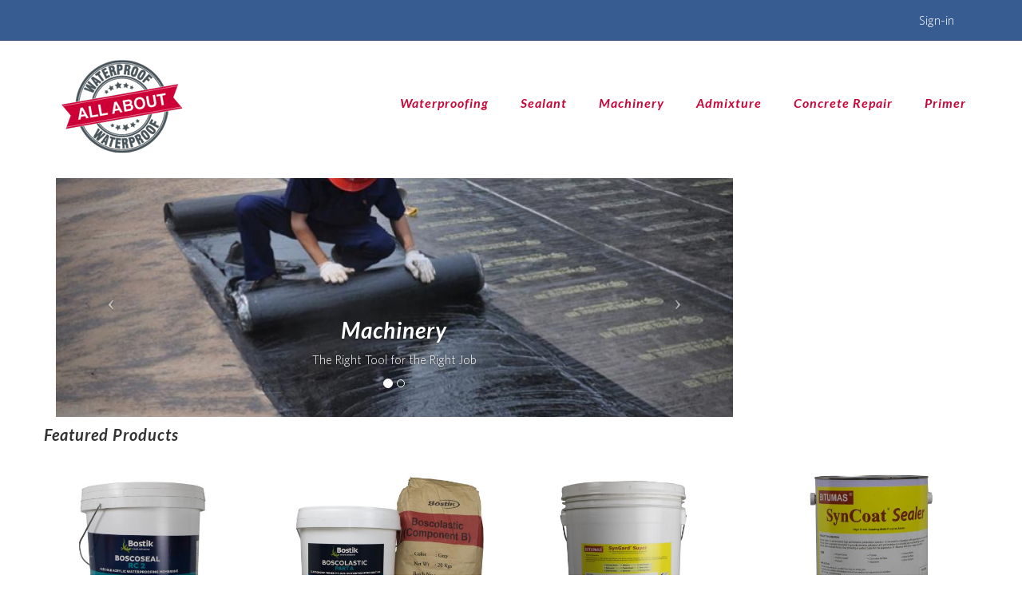

--- FILE ---
content_type: text/html; charset=utf-8
request_url: https://allaboutwaterproof.com/
body_size: 6402
content:
<!DOCTYPE html>
<html lang="en" dir="ltr" prefix="content: http://purl.org/rss/1.0/modules/content/ dc: http://purl.org/dc/terms/ foaf: http://xmlns.com/foaf/0.1/ og: http://ogp.me/ns# rdfs: http://www.w3.org/2000/01/rdf-schema# sioc: http://rdfs.org/sioc/ns# sioct: http://rdfs.org/sioc/types# skos: http://www.w3.org/2004/02/skos/core# xsd: http://www.w3.org/2001/XMLSchema#">
<head>
  <link rel="profile" href="http://www.w3.org/1999/xhtml/vocab" />
  <meta name="viewport" content="width=device-width, initial-scale=1.0">
  <meta http-equiv="Content-Type" content="text/html; charset=utf-8" />
<meta name="msvalidate.01" content="1402D73C454B1BDE5A18B9690E931F74" />
<link rel="shortcut icon" href="https://allaboutwaterproof.com/favicon-32x32.png" type="image/png" />
<meta name="generator" content="Drupal 7 (https://www.drupal.org)" />
<link rel="canonical" href="https://allaboutwaterproof.com/?q=frontpage" />
<link rel="shortlink" href="https://allaboutwaterproof.com/?q=frontpage" />
  <title>All About Waterproof</title>
  <link type="text/css" rel="stylesheet" href="https://allaboutwaterproof.com/sites/default/files/css/css_lQaZfjVpwP_oGNqdtWCSpJT1EMqXdMiU84ekLLxQnc4.css" media="all" />
<link type="text/css" rel="stylesheet" href="https://allaboutwaterproof.com/sites/default/files/css/css_vVZ8crigdS1nfjqxmYGTZdDlRbdq6xqLZY1ofzp1Se0.css" media="all" />
<link type="text/css" rel="stylesheet" href="https://allaboutwaterproof.com/sites/default/files/css/css_AxwaIFno1pTBy86BpCq2jwMviveViY3SXdaQ_46yP5I.css" media="all" />
<link type="text/css" rel="stylesheet" href="https://allaboutwaterproof.com/sites/default/files/css/css_LqOnnDMagaAqXyvaJvAFiTC17MNciTHAP0KTmztEusc.css" media="all" />
<link type="text/css" rel="stylesheet" href="https://allaboutwaterproof.com/sites/default/files/css/css_kAVE4Goa47WG2Gdg8Jj2hsxqxtkdF6reoQ-mFIYlYhA.css" media="all" />
<link type="text/css" rel="stylesheet" href="https://fonts.googleapis.com/css?family=Lato:700italic&amp;subset=latin" media="all" />
<link type="text/css" rel="stylesheet" href="https://allaboutwaterproof.com/sites/default/files/css/css_J4W29e2derJ6LSWZCCkcDasBvPCCAQjpwqszl9k8w2Q.css" media="all" />
  <!-- HTML5 element support for IE6-8 -->
  <!--[if lt IE 9]>
    <script src="https://cdn.jsdelivr.net/html5shiv/3.7.3/html5shiv-printshiv.min.js"></script>
  <![endif]-->
  <script src="https://allaboutwaterproof.com/sites/default/files/js/js_6UR8aB1w5-y_vdUUdWDWlX2QhWu_qIXlEGEV48YgV-c.js"></script>
<script src="https://allaboutwaterproof.com/sites/default/files/js/js_H4cLI1G_0G_POVnWiEdfJq6oSwOGf24qJnZVrlNaKxg.js"></script>
<script src="https://allaboutwaterproof.com/sites/default/files/js/js_waP91NpgGpectm_6Y2XDEauLJ8WCSCBKmmA87unpp2E.js"></script>
<script src="https://www.googletagmanager.com/gtag/js?id=UA-116984806-1"></script>
<script>window.dataLayer = window.dataLayer || [];function gtag(){dataLayer.push(arguments)};gtag("js", new Date());gtag("set", "developer_id.dMDhkMT", true);gtag("config", "UA-116984806-1", {"groups":"default","anonymize_ip":true});</script>
<script src="https://allaboutwaterproof.com/sites/default/files/js/js__95jQGxxkks9DZSCkQ6LA3dwFMBFtHjlKoyeZniAGgw.js"></script>
<script src="https://allaboutwaterproof.com/sites/default/files/js/js_DzqesLsGDWZQm-7B5wHcxXyK7cp7ovpzDt9-bVKaecA.js"></script>
<script>jQuery.extend(Drupal.settings, {"basePath":"\/","pathPrefix":"","setHasJsCookie":0,"ajaxPageState":{"theme":"allaboutwaterproof","theme_token":"2iXBkk3uB2Qcba5VNKR6CCfClf3nF8P3BnTclhjcx_g","js":{"sites\/all\/themes\/bootstrap\/js\/bootstrap.js":1,"sites\/all\/modules\/jquery_update\/replace\/jquery\/2.2\/jquery.min.js":1,"misc\/jquery-extend-3.4.0.js":1,"misc\/jquery-html-prefilter-3.5.0-backport.js":1,"misc\/jquery.once.js":1,"misc\/drupal.js":1,"sites\/all\/modules\/jquery_update\/js\/jquery_browser.js":1,"sites\/all\/modules\/admin_menu\/admin_devel\/admin_devel.js":1,"sites\/all\/modules\/entityreference\/js\/entityreference.js":1,"sites\/all\/modules\/google_analytics\/googleanalytics.js":1,"https:\/\/www.googletagmanager.com\/gtag\/js?id=UA-116984806-1":1,"0":1,"sites\/all\/modules\/extlink\/js\/extlink.js":1,"sites\/all\/libraries\/superfish\/jquery.hoverIntent.minified.js":1,"sites\/all\/libraries\/superfish\/sfsmallscreen.js":1,"sites\/all\/libraries\/superfish\/supposition.js":1,"sites\/all\/libraries\/superfish\/superfish.js":1,"sites\/all\/libraries\/superfish\/supersubs.js":1,"sites\/all\/modules\/superfish\/superfish.js":1,"sites\/all\/themes\/allaboutwaterproof\/bootstrap\/assets\/javascripts\/bootstrap\/affix.js":1,"sites\/all\/themes\/allaboutwaterproof\/bootstrap\/assets\/javascripts\/bootstrap\/alert.js":1,"sites\/all\/themes\/allaboutwaterproof\/bootstrap\/assets\/javascripts\/bootstrap\/button.js":1,"sites\/all\/themes\/allaboutwaterproof\/bootstrap\/assets\/javascripts\/bootstrap\/carousel.js":1,"sites\/all\/themes\/allaboutwaterproof\/bootstrap\/assets\/javascripts\/bootstrap\/collapse.js":1,"sites\/all\/themes\/allaboutwaterproof\/bootstrap\/assets\/javascripts\/bootstrap\/dropdown.js":1,"sites\/all\/themes\/allaboutwaterproof\/bootstrap\/assets\/javascripts\/bootstrap\/modal.js":1,"sites\/all\/themes\/allaboutwaterproof\/bootstrap\/assets\/javascripts\/bootstrap\/tooltip.js":1,"sites\/all\/themes\/allaboutwaterproof\/bootstrap\/assets\/javascripts\/bootstrap\/popover.js":1,"sites\/all\/themes\/allaboutwaterproof\/bootstrap\/assets\/javascripts\/bootstrap\/scrollspy.js":1,"sites\/all\/themes\/allaboutwaterproof\/bootstrap\/assets\/javascripts\/bootstrap\/tab.js":1,"sites\/all\/themes\/allaboutwaterproof\/bootstrap\/assets\/javascripts\/bootstrap\/transition.js":1},"css":{"modules\/system\/system.base.css":1,"modules\/field\/theme\/field.css":1,"sites\/all\/modules\/logintoboggan\/logintoboggan.css":1,"modules\/node\/node.css":1,"sites\/all\/modules\/extlink\/css\/extlink.css":1,"sites\/all\/modules\/views\/css\/views.css":1,"sites\/all\/modules\/ctools\/css\/ctools.css":1,"sites\/all\/modules\/panels\/css\/panels.css":1,"sites\/all\/modules\/commerce\/modules\/line_item\/theme\/commerce_line_item.theme.css":1,"sites\/all\/libraries\/superfish\/css\/superfish.css":1,"sites\/all\/libraries\/superfish\/css\/superfish-smallscreen.css":1,"sites\/all\/themes\/allaboutwaterproof\/css\/style.css":1,"sites\/default\/files\/fontyourface\/font.css":1,"https:\/\/fonts.googleapis.com\/css?family=Lato:700italic\u0026subset=latin":1,"public:\/\/fontyourface\/local_fonts\/Whitney_Light-normal-300\/stylesheet.css":1}},"googleanalytics":{"account":["UA-116984806-1"],"trackOutbound":1,"trackMailto":1,"trackDownload":1,"trackDownloadExtensions":"7z|aac|arc|arj|asf|asx|avi|bin|csv|doc(x|m)?|dot(x|m)?|exe|flv|gif|gz|gzip|hqx|jar|jpe?g|js|mp(2|3|4|e?g)|mov(ie)?|msi|msp|pdf|phps|png|ppt(x|m)?|pot(x|m)?|pps(x|m)?|ppam|sld(x|m)?|thmx|qtm?|ra(m|r)?|sea|sit|tar|tgz|torrent|txt|wav|wma|wmv|wpd|xls(x|m|b)?|xlt(x|m)|xlam|xml|z|zip"},"superfish":{"1":{"id":"1","sf":{"animation":{"opacity":"show","height":"show"},"speed":"fast"},"plugins":{"smallscreen":{"mode":"window_width","breakpointUnit":"px","title":"Main menu"},"supposition":true,"supersubs":true}}},"extlink":{"extTarget":"_blank","extClass":"ext","extLabel":"(link is external)","extImgClass":0,"extIconPlacement":"append","extSubdomains":1,"extExclude":"","extInclude":"","extCssExclude":"","extCssExplicit":"","extAlert":0,"extAlertText":"This link will take you to an external web site.","mailtoClass":0,"mailtoLabel":"(link sends e-mail)","extUseFontAwesome":false},"bootstrap":{"anchorsFix":"0","anchorsSmoothScrolling":"0","formHasError":1,"popoverEnabled":1,"popoverOptions":{"animation":1,"html":0,"placement":"right","selector":"","trigger":"click","triggerAutoclose":1,"title":"","content":"","delay":0,"container":"body"},"tooltipEnabled":1,"tooltipOptions":{"animation":1,"html":0,"placement":"auto left","selector":"","trigger":"hover focus","delay":0,"container":"body"}}});</script>
</head>
<body class="navbar-is-static-top html front not-logged-in no-sidebars page-frontpage">
  <div id="skip-link">
    <a href="#main-content" class="element-invisible element-focusable">Skip to main content</a>
  </div>
    <header id="navbar" role="banner" class="navbar navbar-static-top navbar-default">
<div class="container">
    <div class="navbar-header">

              <button type="button" class="navbar-toggle" data-toggle="collapse" data-target="#navbar-collapse">
          <span class="sr-only">Toggle navigation</span>
          <span class="icon-bar"></span>
          <span class="icon-bar"></span>
          <span class="icon-bar"></span>
        </button>
          </div>

          <div class="navbar-collapse collapse" id="navbar-collapse">
        <nav role="navigation">
<div class="visible-xs">
                      <ul class="menu nav navbar-nav"><li class="first leaf"><a href="/?q=category/waterproofing">Waterproofing</a></li>
<li class="leaf"><a href="/?q=category/sealant">Sealant</a></li>
<li class="leaf"><a href="/?q=category/machinery">Machinery</a></li>
<li class="leaf"><a href="/?q=category/admixture">Admixture</a></li>
<li class="leaf"><a href="/?q=category/concrete-production">Concrete Repair</a></li>
<li class="last leaf"><a href="/?q=category/primer">Primer</a></li>
</ul>          </div>

                      <ul class="menu nav navbar-nav secondary"><li class="first last leaf"><a href="/?q=user/login" title="">Sign-in</a></li>
</ul>          
                        <div class="region region-navigation">
    <section id="block-views-shopping-cart-block" class="block block-views clearfix">

      
  <div class="view view-shopping-cart view-id-shopping_cart view-display-id-block view-dom-id-9acca6cc5c5ae23e08fe52c89179cd72">
        
  
  
      <div class="view-empty">
      <div class="line-item-summary">
      </div>
    </div>
  
  
  
  
  
  
</div>
</section>
  </div>
                  </nav>
      </div>
      </div>
</header>

<div class="main-container container">
  <header role="banner" id="page-header">
<div class="row">
  <div class="col-sm-2">
          <a class="logo navbar-btn" href="/" title="Home">
        <img src="https://allaboutwaterproof.com/sites/default/files/logov2.png" alt="Home" />
      </a>
        
      </div>
  <div class="col-sm-10">
  <div class="region region-header">
    <section id="block-superfish-1" class="block block-superfish hidden-sm hidden-xs pull-right clearfix">

      
  <ul  id="superfish-1" class="menu sf-menu sf-main-menu sf-horizontal sf-style-none sf-total-items-6 sf-parent-items-0 sf-single-items-6"><li id="menu-1839-1" class="first odd sf-item-1 sf-depth-1 sf-no-children"><a href="/?q=category/waterproofing" class="sf-depth-1">Waterproofing</a></li><li id="menu-1841-1" class="middle even sf-item-2 sf-depth-1 sf-no-children"><a href="/?q=category/sealant" class="sf-depth-1">Sealant</a></li><li id="menu-1842-1" class="middle odd sf-item-3 sf-depth-1 sf-no-children"><a href="/?q=category/machinery" class="sf-depth-1">Machinery</a></li><li id="menu-1843-1" class="middle even sf-item-4 sf-depth-1 sf-no-children"><a href="/?q=category/admixture" class="sf-depth-1">Admixture</a></li><li id="menu-1845-1" class="middle odd sf-item-5 sf-depth-1 sf-no-children"><a href="/?q=category/concrete-production" class="sf-depth-1">Concrete Repair</a></li><li id="menu-1840-1" class="last even sf-item-6 sf-depth-1 sf-no-children"><a href="/?q=category/primer" class="sf-depth-1">Primer</a></li></ul>
</section>
  </div>
  </div>


</div>


  </header> <!-- /#page-header -->

  <div class="row">

    
    <section class="col-sm-12">
                  <a id="main-content"></a>
                                                                <div class="region region-content">
    <section id="block-system-main" class="block block-system clearfix">

      
  <div class="bootstrap-twocol-stacked" >
  <div class="row">
    <div class="panel-pane pane-views pane-main-slider col-md-9"  >
  
      
  
  <div class="pane-content">
    <div class="view view-main-slider view-id-main_slider view-display-id-default view-dom-id-9c67eae377221b7ae4b7a94fa7c9af0f">
        
  
  
      <div class="view-content">
      
<div id="views-bootstrap-carousel-1" class="views-bootstrap-carousel-plugin-style carousel slide"  data-ride="carousel" data-interval="5000" data-pause="hover" data-wrap="true">
      <!-- Carousel indicators -->
    <ol class="carousel-indicators">
              <li data-target="#views-bootstrap-carousel-1" data-slide-to="0" class="active"></li>
              <li data-target="#views-bootstrap-carousel-1" data-slide-to="1" class=""></li>
          </ol>
  
  <!-- Carousel items -->
  <div class="carousel-inner" role="listbox">
          <div class="item active">
        <a href="https://allaboutwaterproof.com/?q=category/machinery"><img typeof="foaf:Image" class="img-responsive" src="https://allaboutwaterproof.com/sites/default/files/styles/aaw_slider/public/slider/waterproofing-membranes-waterproofing.jpg?itok=iSgroeio" width="850" height="300" alt="" title="Sealant - The Right Tool for the Right Job" /></a>
  <div class="carousel-caption">
          <h3><a href="https://allaboutwaterproof.com/?q=category/machinery">Machinery</a></h3>
    
          <p><a href="https://allaboutwaterproof.com/?q=category/machinery"><p>The Right Tool for the Right Job</p>
</a></p>
      </div>
      </div>
          <div class="item ">
        <a href="https://allaboutwaterproof.com/?q=category/sealant"><img typeof="foaf:Image" class="img-responsive" src="https://allaboutwaterproof.com/sites/default/files/styles/aaw_slider/public/slider/waterproofing-2-1.jpg?itok=JGhP4Fbc" width="850" height="300" alt="" title="Sealant" /></a>
  <div class="carousel-caption">
          <h3><a href="https://allaboutwaterproof.com/?q=category/sealant">Sealants</a></h3>
    
          <p><a href="https://allaboutwaterproof.com/?q=category/sealant"><p>Wide Range of Selections</p>
</a></p>
      </div>
      </div>
      </div>

      <!-- Carousel navigation -->
    <a class="carousel-control left" href="#views-bootstrap-carousel-1" role="button" data-slide="prev">
      <span class="icon-prev"></span>
      <span class="sr-only">Previous</span>
    </a>
    <a class="carousel-control right" href="#views-bootstrap-carousel-1" role="button" data-slide="next">
      <span class="icon-next"></span>
      <span class="sr-only">Next</span>
    </a>
  </div>
    </div>
  
  
  
  
  
  
</div>  </div>

  
  </div>
  </div>
  <div class="row">
          </div>
  <div class="row">
    <div class="panel-pane pane-views pane-featured-products"  >
  
        <h4 class="pane-title">
      Featured Products    </h4>
    
  
  <div class="pane-content">
    <div class="view view-featured-products view-id-featured_products view-display-id-default view-dom-id-84da67d183f718a75f6104c176222ae0">
        
  
  
      <div class="view-content">
      

<div id="views-bootstrap-grid-1" class="views-bootstrap-grid-plugin-style">
  
          <div class="row">
                  <div class=" col-xs-12 col-sm-6 col-md-4 col-lg-3">
              
  <div class="views-field views-field-field-product-image">        <div class="field-content"><a href="/?q=product/bostik-boscoseal-rc2-flexible-acrylic-waterproofing-membrane"><img typeof="foaf:Image" class="img-responsive" src="https://allaboutwaterproof.com/sites/default/files/styles/aaw_product_listing/public/IMG_6329-Edit.jpg?itok=oQh-9_9r" width="500" height="500" alt="" /></a></div>  </div>  
  <div class="views-field views-field-title">        <span class="field-content"><a href="/?q=product/bostik-boscoseal-rc2-flexible-acrylic-waterproofing-membrane">Bostik - Boscoseal RC2 - Flexible Acrylic Waterproofing Membrane</a></span>  </div>  
  <div class="views-field views-field-commerce-price">        <div class="field-content">RM 350.00</div>  </div>          </div>

                                      <div class=" col-xs-12 col-sm-6 col-md-4 col-lg-3">
              
  <div class="views-field views-field-field-product-image">        <div class="field-content"><a href="/?q=product/bostik-boscolastic%C2%A0-flexible-cementitious-waterproofing-membrane"><img typeof="foaf:Image" class="img-responsive" src="https://allaboutwaterproof.com/sites/default/files/styles/aaw_product_listing/public/IMG_6402v2.jpg?itok=m4kzFnk_" width="500" height="500" alt="" /></a></div>  </div>  
  <div class="views-field views-field-title">        <span class="field-content"><a href="/?q=product/bostik-boscolastic%C2%A0-flexible-cementitious-waterproofing-membrane">Bostik - Boscolastic - Flexible Cementitious Waterproofing Membrane</a></span>  </div>  
  <div class="views-field views-field-commerce-price">        <div class="field-content">RM 280.00</div>  </div>          </div>

                                                              <div class="clearfix visible-sm-block"></div>
                                                                                                          <div class=" col-xs-12 col-sm-6 col-md-4 col-lg-3">
              
  <div class="views-field views-field-field-product-image">        <div class="field-content"><a href="/?q=product/bitumas-syngard-super-highperformance-polyurethane-acrylic-water-based-single-component"><img typeof="foaf:Image" class="img-responsive" src="https://allaboutwaterproof.com/sites/default/files/styles/aaw_product_listing/public/IMG_6322-Edit_0.jpg?itok=456iuY0K" width="500" height="500" alt="" /></a></div>  </div>  
  <div class="views-field views-field-title">        <span class="field-content"><a href="/?q=product/bitumas-syngard-super-highperformance-polyurethane-acrylic-water-based-single-component">Bitumas - SynGard Super - High-Performance Polyurethane Acrylic Water Based, Single Component Waterproofing Membrane</a></span>  </div>  
  <div class="views-field views-field-commerce-price">        <div class="field-content">RM 500.00</div>  </div>          </div>

                                                                                        <div class="clearfix visible-md-block"></div>
                                                                                <div class=" col-xs-12 col-sm-6 col-md-4 col-lg-3">
              
  <div class="views-field views-field-field-product-image">        <div class="field-content"><a href="/?q=product/bitumas-syncoat-sealer-waterproof-sealer-syncoat-sealer-high-grade-bonding-multipurpose"><img typeof="foaf:Image" class="img-responsive" src="https://allaboutwaterproof.com/sites/default/files/styles/aaw_product_listing/public/IMG_6358-Edit.jpg?itok=UD1noUfX" width="500" height="500" alt="" /></a></div>  </div>  
  <div class="views-field views-field-title">        <span class="field-content"><a href="/?q=product/bitumas-syncoat-sealer-waterproof-sealer-syncoat-sealer-high-grade-bonding-multipurpose">Bitumas - Syncoat Sealer - Waterproof Sealer - Syncoat Sealer - High Grade Bonding Multi-Purpose Sealer</a></span>  </div>  
  <div class="views-field views-field-commerce-price">        <div class="field-content">RM 50.00</div>  </div>          </div>

                                                              <div class="clearfix visible-sm-block"></div>
                                                                                  <div class="clearfix visible-lg-block"></div>
                                                      <div class=" col-xs-12 col-sm-6 col-md-4 col-lg-3">
              
  <div class="views-field views-field-field-product-image">        <div class="field-content"><a href="/?q=product/b2fix-pu-3000-injection-chemical"><img typeof="foaf:Image" class="img-responsive" src="https://allaboutwaterproof.com/sites/default/files/styles/aaw_product_listing/public/IMG_6331-Edit.jpg?itok=T9-Y6chF" width="500" height="500" alt="" /></a></div>  </div>  
  <div class="views-field views-field-title">        <span class="field-content"><a href="/?q=product/b2fix-pu-3000-injection-chemical">B2-Fix PU 3000 Injection Chemical</a></span>  </div>  
  <div class="views-field views-field-commerce-price">        <div class="field-content">RM 400.00</div>  </div>          </div>

                                                                                                                                          <div class=" col-xs-12 col-sm-6 col-md-4 col-lg-3">
              
  <div class="views-field views-field-field-product-image">        <div class="field-content"><a href="/?q=product/bitumas-pu-injection-pump-pu-grout-pump"><img typeof="foaf:Image" class="img-responsive" src="https://allaboutwaterproof.com/sites/default/files/styles/aaw_product_listing/public/IMG_6415_0.jpg?itok=5Y-HXCx4" width="500" height="500" alt="" /></a></div>  </div>  
  <div class="views-field views-field-title">        <span class="field-content"><a href="/?q=product/bitumas-pu-injection-pump-pu-grout-pump">Bitumas - PU Injection Pump - PU Grout Pump</a></span>  </div>  
  <div class="views-field views-field-commerce-price">        <div class="field-content">RM 2,750.00</div>  </div>          </div>

                                                              <div class="clearfix visible-sm-block"></div>
                                                        <div class="clearfix visible-md-block"></div>
                                                                                <div class=" col-xs-12 col-sm-6 col-md-4 col-lg-3">
              
  <div class="views-field views-field-field-product-image">        <div class="field-content"><a href="/?q=product/sika-monotop-r-polymer-modified-cementitious-hand-placed-wet-spray-repair-mortar"><img typeof="foaf:Image" class="img-responsive" src="https://allaboutwaterproof.com/sites/default/files/styles/aaw_product_listing/public/IMG_6406.jpg?itok=-5EAx0UR" width="500" height="500" alt="" /></a></div>  </div>  
  <div class="views-field views-field-title">        <span class="field-content"><a href="/?q=product/sika-monotop-r-polymer-modified-cementitious-hand-placed-wet-spray-repair-mortar">Sika - MonoTop R - Polymer Modified Cementitious Hand Placed / Wet Spray Repair Mortar</a></span>  </div>  
  <div class="views-field views-field-commerce-price">        <div class="field-content">RM 95.00</div>  </div>          </div>

                                                                                                                                          <div class=" col-xs-12 col-sm-6 col-md-4 col-lg-3">
              
  <div class="views-field views-field-field-product-image">        <div class="field-content"><a href="/?q=product/sika-sikahyflex-140-polyurethane-sealant-pu-sealant"><img typeof="foaf:Image" class="img-responsive" src="https://allaboutwaterproof.com/sites/default/files/styles/aaw_product_listing/public/IMG_6433-Edit_1.jpg?itok=xMdImmoP" width="500" height="500" alt="" /></a></div>  </div>  
  <div class="views-field views-field-title">        <span class="field-content"><a href="/?q=product/sika-sikahyflex-140-polyurethane-sealant-pu-sealant">Sika - SikaHyflex 140 - Polyurethane Sealant - PU Sealant</a></span>  </div>  
  <div class="views-field views-field-commerce-price">        <div class="field-content">RM 29.00</div>  </div>          </div>

                                                              <div class="clearfix visible-sm-block"></div>
                                                                                  <div class="clearfix visible-lg-block"></div>
                                                  </div>
    
  </div>
    </div>
  
  
  
  
  
  
</div>  </div>

  
  </div>
<div class="panel-separator"></div><div class="panel-pane pane-views pane-brands"  >
  
        <h4 class="pane-title">
      Brands    </h4>
    
  
  <div class="pane-content">
    <div class="view view-brands view-id-brands view-display-id-default view-dom-id-0f01184d64f1ff38306091952d557a29">
        
  
  
      <div class="view-content">
      

<div id="views-bootstrap-grid-2" class="views-bootstrap-grid-plugin-style">
  
          <div class="row">
                  <div class=" col-xs-6 col-sm-4 col-md-2 col-lg-1">
              
  <div class="views-field views-field-field-brand-logo">        <div class="field-content"><a href="/?q=brand/bitumas"><img typeof="foaf:Image" class="img-responsive" src="https://allaboutwaterproof.com/sites/default/files/styles/thumbnail/public/brands/bitumas_0.png?itok=aTT-8IOw" width="100" height="100" alt="Bitumas" title="Bitumas" /></a></div>  </div>          </div>

                                      <div class=" col-xs-6 col-sm-4 col-md-2 col-lg-1">
              
  <div class="views-field views-field-field-brand-logo">        <div class="field-content"><a href="/?q=brand/fischer"><img typeof="foaf:Image" class="img-responsive" src="https://allaboutwaterproof.com/sites/default/files/styles/thumbnail/public/brands/fischer_0.png?itok=D5AUQ0pr" width="100" height="100" alt="Fischer" title="Fischer" /></a></div>  </div>          </div>

                                      <div class=" col-xs-6 col-sm-4 col-md-2 col-lg-1">
              
  <div class="views-field views-field-field-brand-logo">        <div class="field-content"><a href="/?q=brand/sika"><img typeof="foaf:Image" class="img-responsive" src="https://allaboutwaterproof.com/sites/default/files/styles/thumbnail/public/brands/sika_0.png?itok=3nBE_GUs" width="100" height="100" alt="Sika" title="Sika" /></a></div>  </div>          </div>

                                      <div class=" col-xs-6 col-sm-4 col-md-2 col-lg-1">
              
  <div class="views-field views-field-field-brand-logo">        <div class="field-content"><a href="/?q=brand/bostik"><img typeof="foaf:Image" class="img-responsive" src="https://allaboutwaterproof.com/sites/default/files/styles/thumbnail/public/brands/bostik_0.png?itok=EDGIOJQ1" width="100" height="100" alt="Bostik" title="Bostik" /></a></div>  </div>          </div>

                                      <div class=" col-xs-6 col-sm-4 col-md-2 col-lg-1">
              
  <div class="views-field views-field-field-brand-logo">        <div class="field-content"><a href="/?q=brand/mapei"><img typeof="foaf:Image" class="img-responsive" src="https://allaboutwaterproof.com/sites/default/files/styles/thumbnail/public/brands/mapei_0.png?itok=76ZO7DJW" width="100" height="100" alt="Mapei" title="Mapei" /></a></div>  </div>          </div>

                                      <div class=" col-xs-6 col-sm-4 col-md-2 col-lg-1">
              
  <div class="views-field views-field-field-brand-logo">        <div class="field-content"><a href="/?q=brand/others"><img typeof="foaf:Image" class="img-responsive" src="https://allaboutwaterproof.com/sites/default/files/styles/thumbnail/public/brands/others-icon-v2.png?itok=o1l91Vrv" width="100" height="100" alt="Others" title="Others" /></a></div>  </div>          </div>

                                  </div>
    
  </div>
    </div>
  
  
  
  
  
  
</div>  </div>

  
  </div>
  </div>
</div>

</section>
  </div>
    </section>

    
  </div>
</div>

<div class="footer_wrapper">
  <footer class="footer container">
      <div class="region region-footer">
    <section id="block-block-2" class="block block-block col-md-3 clearfix">

        <h2 class="block-title">Contacts</h2>
    
  <ul>
<li>Tel: +603 8065 2899     </li>
<li>Fax: +603 8065 3466</li>
<li>Email: <a href="mailto:bitumasasia@gmail.com">bitumasasia@gmail.com</a></li>
</ul>
<p> </p>
<p><a href="https://waze.com/ul/hw2830m4ej" target="_blank">Waze</a></p>
<p><a href="https://g.page/bitumasasia?share">Google Maps</a></p>

</section>
<section id="block-menu-menu-information-footer" class="block block-menu col-md-2 clearfix">

        <h2 class="block-title">Information</h2>
    
  <ul class="menu nav"><li class="first leaf"><a href="/?q=about">About Us</a></li>
<li class="leaf"><a href="/?q=contacts">Contact Us</a></li>
<li class="leaf"><a href="/?q=basic/shipping">Shipping</a></li>
<li class="leaf"><a href="/?q=content/return-authorization">Returns</a></li>
<li class="leaf"><a href="/?q=basic/payment-methods">Ordering &amp; Payment</a></li>
<li class="leaf"><a href="/?q=faqs">FAQs</a></li>
<li class="last leaf"><a href="/?q=resources">Resources</a></li>
</ul>
</section>
<section id="block-menu-menu-my-account-footer" class="block block-menu col-md-2 clearfix">

        <h2 class="block-title">My Account</h2>
    
  <ul class="menu nav"><li class="first leaf"><a href="/?q=user/login" title="">Sign-in</a></li>
<li class="leaf"><a href="/?q=cart">View Cart</a></li>
<li class="leaf"><a href="/?q=user/password">Forgot Password</a></li>
<li class="last leaf"><a href="/?q=user/login">My Account</a></li>
</ul>
</section>
  </div>
  </footer>
</div>


<div class="footer_bottom_wrapper">
  <footer class="footer container">
      <div class="region region-footer-bottom">
    <section id="block-block-1" class="block block-block footer-copyright col-md-7 col-xs-12 clearfix">

      
  <p>2026 © Bitumas Waterproofing Centre Sdn Bhd (606174-T). All Rights Reserved.<br />
<a href="/node/6">Privacy Policy</a> | <a href="/node/1">Terms &amp; Conditions</a></p>

</section>
<section id="block-block-6" class="block block-block col-md-5 col-xs-12 visible-xs-block clearfix">

      
  <p><img alt="" src="/sites/default/files/misc/payment-icons-v2.png" /></p>

</section>
  </div>
  </footer>
</div>
  <script src="https://allaboutwaterproof.com/sites/default/files/js/js_MRdvkC2u4oGsp5wVxBG1pGV5NrCPW3mssHxIn6G9tGE.js"></script>
</body>
</html>


--- FILE ---
content_type: text/css
request_url: https://allaboutwaterproof.com/sites/default/files/css/css_kAVE4Goa47WG2Gdg8Jj2hsxqxtkdF6reoQ-mFIYlYhA.css
body_size: 141
content:
h1,h2,h3,h4,h5,h6{font-family:'Lato';font-style:italic;font-weight:700;}body{font-family:'Whitney-Light';font-style:normal;font-weight:300;}


--- FILE ---
content_type: text/css
request_url: https://allaboutwaterproof.com/sites/default/files/css/css_J4W29e2derJ6LSWZCCkcDasBvPCCAQjpwqszl9k8w2Q.css
body_size: 651
content:
@font-face{font-family:'Whitney-Light';src:url(/sites/default/files/fontyourface/local_fonts/Whitney_Light-normal-300/Whitney-Light.eot);src:url(/sites/default/files/fontyourface/local_fonts/Whitney_Light-normal-300/Whitney-Light.eot?#iefix) format("embedded-opentype"),url(/sites/default/files/fontyourface/local_fonts/Whitney_Light-normal-300/Whitney-Light.ttf) format("truetype"),url(/sites/default/files/fontyourface/local_fonts/Whitney_Light-normal-300/Whitney-Light.woff) format("woff"),url(/sites/default/files/fontyourface/local_fonts/Whitney_Light-normal-300/Whitney-Light.svg#Whitney-Light) format("svg");font-style:normal;font-weight:300;}
